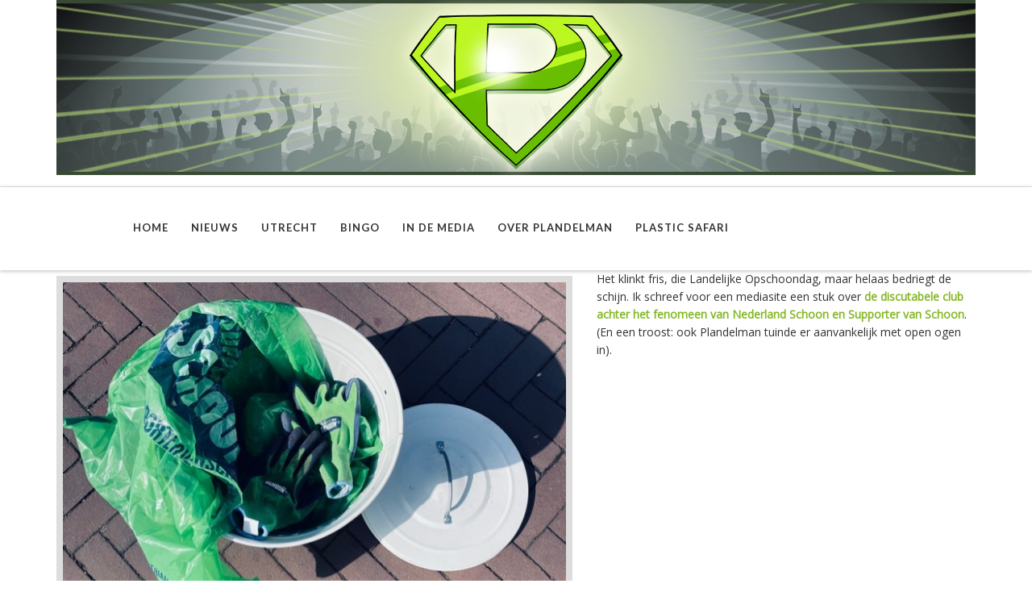

--- FILE ---
content_type: application/javascript
request_url: https://plandelen.nl/media/com_acym/js/module.min.js?v=741
body_size: 2243
content:
if("function"!=typeof submitAcymForm){let e,t;function submitAcymForm(a,l,s){e=a,t=l,s=void 0===s?"acymSubmitSubForm":s;let r="acym-captcha";l&&(r=l+"-captcha");let i=document.querySelector("#"+r+'[class="acyg-recaptcha"][data-size="invisible"]');i&&(i.className="g-recaptcha");let c=document.querySelector("#"+r+'[class="g-recaptcha"][data-size="invisible"]');if(!c||"object"!=typeof grecaptcha)return window[s]();let n=c.getAttribute("grcID");return n||(n=grecaptcha.render(r,{sitekey:c.getAttribute("data-sitekey"),callback:s,size:"invisible","expired-callback":"resetRecaptcha"}),c.setAttribute("grcID",n)),grecaptcha.getResponse(n)?window[s]():(grecaptcha.execute(n),!1)}function resetRecaptcha(){let e="acym-captcha";t&&(e=t+"-captcha");let a=document.querySelector("#"+e+'[class="g-recaptcha"][data-size="invisible"]');if(!a)return;let l=a.getAttribute("grcID");grecaptcha.reset(l)}function acymSubmitSubForm(){let a,l=document[t],s=acymModule.emailRegex,r="";l.elements||(l=l[0].elements["user[email]"]&&l[0].elements["user[email]"].value&&s.test(l[0].elements["user[email]"].value)?l[0]:l[l.length-1]);let i=document.querySelectorAll("#"+t+" .invalid");if(0!=i.length)for(a=0;a<i.length;a++)i[a].classList.remove("invalid");let c,n,u,d,o,m=l.elements["user[email]"];m.value!=acymModule.EMAILCAPTION&&(m.value=m.value.replace(/ /g,"")),m&&m.value!=acymModule.EMAILCAPTION&&s.test(m.value)||(r=acymModule.VALID_EMAIL,m.classList.add("invalid"));let p=document.querySelectorAll("#"+t+' [type="radio"][data-required]');if(p.length>0){for(c="",n=0,a=0;a<p.length;a++)u=JSON.parse(p[a].getAttribute("data-required")),""!==c&&c!=p[a].getAttribute("name")&&0===n?(r+="\r\n"+(o=JSON.parse(p[a-1].getAttribute("data-required"))).message,acymAddInvalidClass(t,c)):""!==c&&c!=p[a].getAttribute("name")&&n>0&&(n=0),p[a].checked&&n++,c=p[a].getAttribute("name");0===n&&(r+="\r\n"+u.message,acymAddInvalidClass(t,c))}let y=document.querySelectorAll("#"+t+' [type="checkbox"][data-required]');if(y.length>0){for(c="",n=0,a=0;a<y.length;a++)u=JSON.parse(y[a].getAttribute("data-required")),""!==c&&c!=y[a].getAttribute("name").slice(0,y[a].getAttribute("name").lastIndexOf("["))&&0===n?(r+="\r\n"+(o=JSON.parse(y[a-1].getAttribute("data-required"))).message,acymAddInvalidClass(t,c)):""!==c&&c!=y[a].getAttribute("name").slice(0,y[a].getAttribute("name").lastIndexOf("["))&&n>0&&(n=0),y[a].checked&&n++,c=y[a].getAttribute("name").slice(0,y[a].getAttribute("name").lastIndexOf("["));0===n&&(r+="\r\n"+u.message,acymAddInvalidClass(t,c))}let g=document.querySelectorAll("#"+t+' [acym-field-type="date"][data-required]');if(0!=g.length){let e;for(c="",n=0,a=0;a<g.length;a++)e=g[a],u=JSON.parse(e.getAttribute("data-required")),""!==c&&c!=e.getAttribute("name").slice(0,e.getAttribute("name").lastIndexOf("["))&&n<3?(n=0,r+="\r\n"+(o=JSON.parse(g[a-1].getAttribute("data-required"))).message):""!==c&&c!=e.getAttribute("name").slice(0,e.getAttribute("name").lastIndexOf("["))&&n>0&&(n=0),""!=e.value?n++:e.classList.add("invalid"),c=g[a].getAttribute("name").slice(0,g[a].getAttribute("name").lastIndexOf("["));n<3&&(r+="\r\n"+u.message)}let f=document.querySelectorAll("#"+t+' [data-required]:not([type="checkbox"]):not([type="radio"]):not([acym-field-type="date"])');if(f.length>0)for(a=0;a<f.length;a++)u=JSON.parse(f[a].getAttribute("data-required")),-1===["text","textarea","single_dropdown","multiple_dropdown","phone"].indexOf(u.type)||""!==f[a].value&&"0"!=f[a].value||(r+="\r\n"+u.message,f[a].classList.add("invalid")),"file"===u.type&&0===f[a].files.length&&(r+="\r\n"+u.message,f[a].classList.add("invalid"));let A=document.querySelectorAll("#"+t+" [data-authorized-content]");if(A.length>0)for(a=0;a<A.length;a++){let e,t=A[a].getAttribute("data-authorized-content"),l=[];l.push(0);try{let a=t.indexOf("{"),s=t.indexOf("[");!isNaN(a)&&a>0&&!isNaN(s)&&s>0&&(t=t.substring(a)),e=void 0!==t||""!==t?JSON.parse(t):l}catch(t){e=l,console.log(t.stack)}d="","number"===e[0]?d=/^[0-9]+$/:"letters"===e[0]?d=/^[a-zA-Z]+$/:"numbers_letters"===e[0]?d=/^[a-zA-Z0-9]+$/:"regex"===e[0]&&(d=new RegExp(e.regex)),""!==d&&A[a].value.length>0&&!d.test(A[a].value)&&(A[a].classList.add("invalid"),r+="\r\n"+e.message)}if(r.length>0)return alert(r),!1;if(l.elements.hiddenlists.value.length<1){let t=!1,a=l.elements["subscription[]"];if(a&&(void 0===a.value||0===a.value.length)){for(b=0;b<a.length;b++)a[b].checked&&(t=!0);if(!t)return"unsubscribe"!==e?alert(acymModule.NO_LIST_SELECTED):alert(acymModule.NO_LIST_SELECTED_UNSUB),!1}}if("unsubscribe"!==e){let e=l.elements.terms;if(e&&!e.checked)return"undefined"!=typeof acymModule&&alert(acymModule.ACCEPT_TERMS),!1;if("undefined"!=typeof acymModule&&void 0!==acymModule["excludeValues"+t])for(let e in acymModule["excludeValues"+t])acymModule["excludeValues"+t].hasOwnProperty(e)&&l.elements["user["+e+"]"]&&l.elements["user["+e+"]"].value==acymModule["excludeValues"+t][e]&&(l.elements["user["+e+"]"].value="")}if("undefined"!=typeof ga){ga("send","pageview","unsubscribe"===e?"unsubscribe":"subscribe")}if(taskField=l.task,taskField.value=e,!l.elements.ajax||!l.elements.ajax.value||"0"===l.elements.ajax.value||0===l.elements.ajax.value)return acymApplyCookie(t),l.submit(),!1;let h=document.getElementById(t),_=new FormData(h);h.className+=" acym_module_loading",h.style.filter="alpha(opacity=50)",h.style.opacity="0.5";let v=document.querySelectorAll(".responseContainer.acym_module_error.message_"+t);Array.prototype.forEach.call(v,function(e){e.parentNode.removeChild(e)});let S=new XMLHttpRequest;return S.open("POST",h.getAttribute("action")),S.onload=function(){let e="Ajax Request Failure",a="error";if(200===S.status){let t=JSON.parse(S.responseText);e=t.message,a=t.type}acymDisplayAjaxResponse(e,a,t)},S.send(_),!1}function acymAddInvalidClass(e,t){let a=document.querySelectorAll("#"+e+' [name^="'+t+'"]');for(let e=0;e<a.length;e++)a[e].classList.add("invalid");return!0}function acymDisplayAjaxResponse(e,t,a,l){let s=document.createElement("div"),r=document.getElementById("acym_fulldiv_"+a);r.firstChild&&!r.classList.contains("acym__subscription__form__popup__overlay")?r.insertBefore(s,r.firstChild):r.classList.contains("acym__subscription__form__popup__overlay")?r.querySelector(".acym__subscription__form__popup").appendChild(s):r.appendChild(s),s.className="responseContainer";let i=document.getElementById(a),c=document[a],n="replace";null!=c.elements.successmode&&(n=c.elements.successmode.value);let u=i.className,d="acym_module_loading",o=u.replace(" "+d,"",u);o==u&&(o=u.replace(d+" ","",u)),o==u&&(o=u.replace(d,"",u)),i.className=o,s.innerHTML=e,"success"===t?s.className+=" acym_module_success":(s.className+=" acym_module_error",i.style.opacity="1"),(l||"success"===t&&"toptemp"!==n)&&(i.style.display="none"),s.className+=" message_"+a,s.className+=" slide_open","replacetemp"!==n&&"toptemp"!==n||setTimeout(()=>{s.remove(),i.style.filter="alpha(opacity=100)",i.style.opacity="1","replacetemp"===n&&(i.style.display="")},3e3),acymApplyCookie(a)}function acymApplyCookie(e){let t=document.getElementById("acym_fulldiv_"+e);if(t.classList.contains("acym__subscription__form-erase")){let a=document.getElementById(e),l=a.getAttribute("acym-data-cookie");void 0===l&&(l=1);let s=new Date;s.setDate(s.getDate()+parseInt(l)),document.cookie="acym_form_"+a.getAttribute("acym-data-id")+"="+Date.now()+";expires="+s.toUTCString()+";path=/",setTimeout(()=>{t.remove()},2e3)}}}